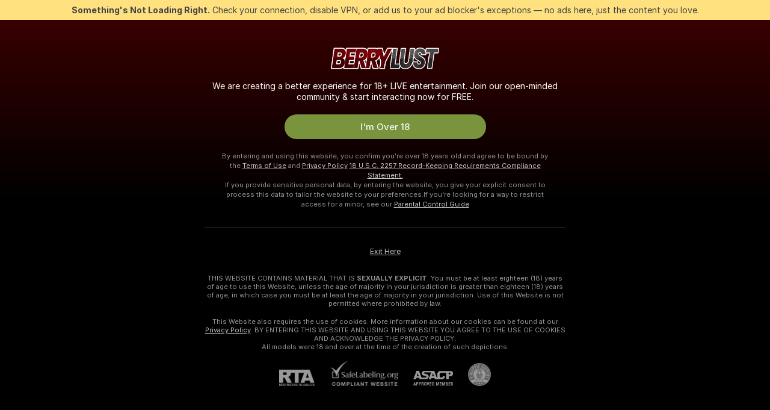

--- FILE ---
content_type: text/css
request_url: https://assets.striiiipst.com/assets/60767_dark.56f4a78259eca11c.css
body_size: 6227
content:
.pre-moderation-note{align-items:center;background-color:#d19d00;color:#fff;display:flex;justify-content:center;line-height:16px;width:100%;font-size:13px;font-weight:500;letter-spacing:normal;line-height:normal}.pre-moderation-note__text{display:flex}.pre-moderation-note__icon{fill:currentColor;margin-right:13px}.pre-moderation-note__link{color:currentColor;text-decoration:underline}.pre-moderation-note--adaptive{display:flex;justify-content:center;padding:7px 0}.pre-moderation-note--tall{padding:4px 0}.pre-moderation-note--tall .pre-moderation-note__text{flex-direction:column}.pre-moderation-note--error{background-color:#f14b57;color:#f8f8f8}.user-avatar-editable .avatar-upload{background-color:rgba(0,0,0,.8);border-radius:50%;bottom:6px;cursor:pointer;display:none;height:136px;left:7px;position:absolute;right:7px;top:7px;width:136px}.user-avatar-editable .avatar-upload .icon{color:#fff;height:40px;position:absolute;top:calc(50% - 20px);width:100%}.user-avatar-editable .dropdown-content::after{display:none}.user-avatar-editable .avatar-wrapper:not(.is-loading):hover .avatar-upload{display:flex}.user-avatar-editable .dropdown-menu-item{align-items:center;background:0 0;border:0;color:rgba(248,248,248,.6);cursor:pointer;display:flex;margin:5px 0;padding:8px 15px;white-space:nowrap;width:100%}.user-avatar-editable .dropdown-menu-item .icon{margin:0 10px 0 0}.user-avatar-editable .dropdown-menu-item:hover{background:rgba(0,0,0,.2);color:#fff;fill:#fff}.user-avatar-editable .dropdown-menu-item-splitter{font-size:12px;font-weight:400;letter-spacing:normal;line-height:normal;color:rgba(248,248,248,.6);margin:5px 0;white-space:nowrap}.user-avatar-editable .dropdown-menu-item-splitter:hover{background:rgba(0,0,0,.2)}.user-avatar-editable .dropdown-menu-item-splitter:hover button{color:#fff;fill:#fff}.user-avatar-editable .dropdown-menu-item-splitter button{align-items:center;background:0 0;border:0;color:rgba(248,248,248,.6);cursor:pointer;display:flex;fill:rgba(248,248,248,0.6);padding:8px 15px;position:relative;width:100%}.user-avatar-editable .dropdown-menu-item-splitter button .icon{margin:0 10px 0 0}.user-avatar-editable .dropdown-menu-item-splitter button::before{background:rgba(255,255,255,.1);content:"";display:block;height:1px;left:0;position:absolute;right:0;top:-3px}.profile-cover-dropdown{bottom:20px;position:absolute;right:20px}.profile-cover-dropdown .profile-cover-dropdown__tooltip{width:-moz-max-content;width:max-content}.profile-cover-dropdown .profile-cover-dropdown__tooltip>.tooltip-inner{display:flex;flex-direction:column}.profile-cover-dropdown .profile-cover-dropdown__tooltip hr{background-color:#b9b9b9;margin:10px;opacity:.6}.profile-cover-dropdown .profile-cover-dropdown__button{align-items:center;background-color:#404040;border:none;border-radius:4px;color:rgba(248,248,248,.6);cursor:pointer;display:flex;padding:7px 16px}.profile-cover-dropdown .profile-cover-dropdown__button .icon{fill:rgba(248,248,248,0.6);margin-right:10px}.profile-cover-dropdown .dropdown-content{display:flex;flex-direction:column}.profile-cover-dropdown .profile-cover-dropdown__action{align-items:center;background:0 0;border:none;color:rgba(248,248,248,.6);cursor:pointer;display:flex;padding:7px 22px 7px 15px;text-align:left;transition:.25s}.profile-cover-dropdown .profile-cover-dropdown__action .icon{fill:rgba(248,248,248,0.6);margin-right:10px}.profile-cover-dropdown .profile-cover-dropdown__action.profile-cover-dropdown__action--active,.profile-cover-dropdown .profile-cover-dropdown__action:hover{background:rgba(0,0,0,.2);color:#fff}.profile-cover-dropdown .profile-cover-dropdown__hint{border-bottom:1px solid rgba(248,248,248,.1);color:rgba(248,248,248,.6);margin:7px 16px 10px 14px;padding-bottom:10px;font-size:12px;line-height:16px}.profile-cover-dropdown--new .profile-cover-dropdown__tooltip{width:265px}.profile-cover-dropdown--new .profile-cover-dropdown__action{color:#f8f8f8;width:265px}.profile-cover-dropdown--new .profile-cover-dropdown__action .icon{fill:#f8f8f8}.SubscribeBellAnimation\#JX{align-items:center;display:flex;justify-content:center}.SubscribeBellAnimation__animate\#fN{animation:SubscribeBellAnimation__rotate\#uK 0 ease-in-out;animation:SubscribeBellAnimation__rotate\#uK var(--bell-animation-duration,0) ease-in-out;animation-delay:0;animation-delay:var(--bell-animation-delay, 0)}@keyframes SubscribeBellAnimation__rotate\#uK{0%,100%{transform:rotate(0deg)}15%,45%,73%{transform:rotate(-25deg)}30%,58%,86%{transform:rotate(25deg)}}.UnlikeContent_collapsed\#IX{cursor:pointer}.UnlikeContent__icon_off\#vX{transform:translateX(1px)}.PushNotificationWarningText__link_newLine\#x2{display:block}.PWANotificationTooltipQrCode\#Xr{background:#2e2e2e;border:1px solid #2e2e2e;border-radius:8px;padding:15px;-webkit-user-select:none;-moz-user-select:none;user-select:none;width:100%}.PWANotificationTooltipQrCode__compact\#m4{padding:7px 7px 7px 11px;transition:250ms}.PWANotificationTooltipQrCode__opened\#Ew{padding-bottom:16px}.PWANotificationTooltipQrCode\#Xr:hover{background:#3b3b3b;border:1px solid #2e2e2e}.PWANotificationTooltipQrCode__header\#oh{align-items:center;display:flex}.PWANotificationTooltipQrCode__button\#ue{align-items:center;cursor:pointer;display:flex}.PWANotificationTooltipQrCode__buttonIcon\#TD{color:rgba(248,248,248,.6)}.PWANotificationTooltipQrCode__buttonContent\#QX{align-items:center;display:flex;flex:1}.PWANotificationTooltipQrCode__headerWrapper\#zh{cursor:pointer}.PWANotificationTooltipQrCode__title\#z7{color:#f8f8f8;font-size:14px;font-style:normal;font-weight:700;line-height:20px}.PWANotificationTooltipQrCode__description\#Yk{color:rgba(248,248,248,.6);font-size:12px;font-style:normal;font-weight:400;line-height:16px}.PWANotificationTooltipQrCode__logo\#Ge{height:40px;margin-right:16px;width:40px}.PWANotificationTooltipQrCode__logo__compact\#bz{height:24px;margin-right:12px;width:24px}.PWANotificationTooltipQrCode__scanText\#wJ{color:#f8f8f8;font-size:12px;font-style:normal;font-weight:500;line-height:16px;text-align:center}.PWANotificationTooltipQrCode__body\#tI{align-items:center;display:flex;flex-direction:column}.PWANotificationTooltipQrCode__qrCode\#NC{border-radius:8px;height:128px;margin:16px 0 8px;overflow:hidden;width:128px}.PWANotificationTooltipQrCode__chevronIcon\#Ci{color:rgba(248,248,248,.6);height:24px;transform:scale(1.2) translateX(3px);width:24px}.PWANotificationTooltipQrCode__opened\#Ew .PWANotificationTooltipQrCode__chevronIcon\#Ci{transform:scale(1.2) translateX(3px) rotate(180deg)}.notifications-tooltip-content{width:100%}.notifications-tooltip-content .switcher .switcher-label svg{color:#f8f8f8;height:7.812px;margin-right:0;width:11px}.notifications-tooltip-content .switcher.default .switcher-switch{height:16px;width:16px}.notifications-tooltip-content .switcher.default .switcher-wrapper>.switcher-label{padding:0 6px 0 0}.notifications-tooltip-content .switcher.medium .switcher-label:first-child{padding-left:7px}.notifications-tooltip-content .switcher.medium .switcher-switch+.switcher-label{display:none}.notifications-tooltip-content .switcher.medium .switcher-switch{height:22px;width:22px}.notifications-tooltip-content .switcher.light.on{background-color:#6d913b}.notifications-tooltip-content__pwa{margin-top:18px}.notifications-tooltip-content .visible-wrapper{background-color:#2e2e2e;border-radius:12px;box-shadow:0 0 13px rgba(0,0,0,.45);color:#f8f8f8;position:relative;transform:translateZ(0);width:100%}.notifications-tooltip-content.expanded .visible-wrapper{transform:none}.notifications-tooltip-content .close{align-items:center;color:rgba(248,248,248,.4);cursor:pointer;display:flex;height:16px;justify-content:center;position:absolute;right:8px;top:8px;width:16px}.notifications-tooltip-content .close:hover{color:rgba(248,248,248,.8)}.notifications-tooltip-content .close .icon{margin:0}.notifications-tooltip-content .main-settings{align-items:center;border-top-left-radius:12px;border-top-right-radius:12px;display:flex;padding:16px 32px 16px 24px}.notifications-tooltip-content .bell{align-items:center;background-color:rgba(255,255,255,.09);border-radius:26px;display:flex;flex-shrink:0;height:48px;justify-content:center;margin-right:14px;width:48px}.notifications-tooltip-content .bell svg{color:#f8f8f8}.notifications-tooltip-content .notifications-tooltip-title{flex-grow:1;font-size:14px;font-style:normal;font-weight:500;line-height:20px;margin-right:10px;min-width:0}.notifications-tooltip-content .main-switcher{flex-shrink:0;height:32px;margin:0;width:56px}.notifications-tooltip-content.active .bell{background-color:rgba(109,145,59,.33)}.notifications-tooltip-content.active .bell svg{color:#97c02e}.notifications-tooltip-content .methods-wrapper{background-color:#262626;border-bottom-left-radius:12px;border-bottom-right-radius:12px;height:0;overflow:hidden}.notifications-tooltip-content .methods-wrapper.animated{transition:height .25s ease-in-out}.notifications-tooltip-content .methods{opacity:0;padding:16px 24px 24px;transform:translateY(-100%);transition:transform .25s ease-in-out,opacity .25s ease-in-out}.notifications-tooltip-content.expanding .methods-wrapper .methods{opacity:1;transform:translateY(0)}.notifications-tooltip-content.expanded .methods-wrapper{height:auto!important}.notifications-tooltip-content.expanded .methods-wrapper .methods{opacity:1;transform:none!important}.notifications-tooltip-content .methods-title{color:#f8f8f8;display:block;font-size:16px;font-style:normal;font-weight:700;line-height:24px;margin-bottom:18px}.notifications-tooltip-content .method{align-items:center;display:flex;font-size:14px;font-style:normal;font-weight:500;justify-content:space-between;line-height:20px}.notifications-tooltip-content .method .method__switcher{height:24px;width:44px}.notifications-tooltip-content .method .method__switcher.on .switcher-label .icon{margin-left:4px}.notifications-tooltip-content .method:not(:last-child){margin-bottom:12px}.notifications-tooltip-content .method.method-disabled{cursor:pointer}.notifications-tooltip-content .method.method-disabled .switcher{opacity:.4;pointer-events:none}.notifications-tooltip-content .connect-link{color:inherit;display:inline-block;opacity:.6;text-decoration:underline}.notifications-tooltip-content .connect-link:hover{opacity:.8}.notifications-tooltip-content .notifications-tooltip-warning-hint{color:rgba(248,248,248,.6);display:inline-block;margin-left:6px;position:relative}.notifications-tooltip-content .notifications-tooltip-warning-hint::before{content:"";height:25px;left:-6px;position:absolute;top:-3px;width:25px}.notifications-tooltip-content .notifications-tooltip-warning-hint a{color:inherit;text-decoration:underline}.notifications-tooltip-content .notifications-tooltip-warning-hint a:hover{opacity:.8}.notifications-tooltip-content .notifications-tooltip-warning-hint .icon-exclamation-circle{height:13px;margin:0;transform:translateY(-1px);width:13px}.notifications-tooltip-content .method-email .notifications-tooltip-warning-hint .tooltip{white-space:nowrap}.notifications-tooltip-content .notifications-tooltip-content__badge-new{background:#af262f;display:inline-block;font-size:8px;margin-left:6px;transform:translateY(-1px)}.notifications-tooltip-content .switcher-wrapper{align-items:center;display:flex}.notifications-tooltip-content .switcher-wrapper .switcher-switch{flex-shrink:0}.notifications-tooltip-content .switcher-wrapper .switcher-label{display:flex}.notifications-tooltip-content .switcher-wrapper .switcher-label .icon{margin-bottom:0}.notifications-tooltip-content.mobile .methods-wrapper{border-bottom-left-radius:0;border-bottom-right-radius:0}.notifications-tooltip-content.mobile .method{font-size:13px;font-style:normal;font-weight:500;line-height:18px}.notifications-tooltip-content.mobile .methods{padding:16px 24px}.notifications-tooltip-content.mobile .bell{display:none}.notifications-tooltip-content.mobile .notifications-tooltip-title{font-size:13px;line-height:18px}.notifications-tooltip-content.mobile .visible-wrapper{border-radius:0;box-shadow:none}.notifications-tooltip-content.mobile .main-settings{border-top-left-radius:0;border-top-right-radius:0;padding-right:68px}.notifications-tooltip-content.mobile .methods-title{margin-bottom:8px}.notifications-tooltip-content.mobile .close{height:20px;right:24px;top:23px;width:20px}.tooltip.left .notifications-tooltip-content.preserve-vertical-position,.tooltip.right .notifications-tooltip-content.preserve-vertical-position{height:800px;padding-top:355px;pointer-events:none}.tooltip.left .notifications-tooltip-content.preserve-vertical-position .visible-wrapper,.tooltip.right .notifications-tooltip-content.preserve-vertical-position .visible-wrapper{pointer-events:auto}.tooltip.notifications-tooltip{padding:0;z-index:311}.tooltip.notifications-tooltip>.tooltip-inner{background:0 0;box-shadow:none;max-width:calc(100vw - 22px);padding:0;width:369px}.tooltip.notifications-tooltip>.tooltip-inner::before{display:none}.tooltip.notifications-tooltip.absolute{left:8px;position:absolute}.tooltip.notifications-tooltip.absolute-top{bottom:100%;padding:0 0 3px}.tooltip.notifications-tooltip.absolute-bottom{bottom:0;padding:20px 0 0;top:100%}.subscribe-button-container{display:inline-block;position:relative}.subscribe-button-container .subscribe-button{align-items:center;justify-content:center;margin-right:0;text-shadow:none;display:flex;flex-direction:row}.subscribe-button-container .icon{margin-right:7px}.user-action-buttons{flex-shrink:0;margin:10px 0;overflow:hidden;padding:10px}.user-action-buttons.user .splitter{display:none}.user-action-buttons.user .action-buttons-container{justify-content:center}.user-action-buttons .splitter{align-self:center;background:#f8f8f8;height:24px;margin:0 8px;opacity:.4;width:1px}.user-action-buttons .splitter:first-child{display:none}.user-action-buttons .action-buttons-container{align-items:center;display:flex;flex-wrap:wrap;justify-content:center}.user-action-buttons .action-buttons-container .btn{background:#5b5b5b;transition:90ms ease-in-out;border-color:transparent}.user-action-buttons .action-buttons-container .btn>.icon{fill:#fdfdfd;transition:90ms ease-in-out}.user-action-buttons .action-buttons-container .btn.focus,.user-action-buttons .action-buttons-container .btn:focus{background:#5b5b5b;color:#fdfdfd;border-color:transparent}.user-action-buttons .action-buttons-container .btn.focus>.icon,.user-action-buttons .action-buttons-container .btn:focus>.icon{fill:#fdfdfd}.user-action-buttons .action-buttons-container .btn.active,.user-action-buttons .action-buttons-container .btn:active{background:#5b5b5b;color:#fdfdfd;border-color:transparent}.user-action-buttons .action-buttons-container .btn.active>.icon,.user-action-buttons .action-buttons-container .btn:active>.icon{fill:#fdfdfd}.user-action-buttons .action-buttons-container .btn .btn-loader-overlay{background-color:#5b5b5b;color:#fdfdfd}.user-action-buttons .action-buttons-container .btn.favorited{background-color:rgba(248,248,248,.8);color:#cd494e}.user-action-buttons .action-buttons-container .btn.is-friend,.user-action-buttons .action-buttons-container .btn.subscribed{background-color:rgba(248,248,248,.8);color:#5b5b5b}.user-action-buttons .action-buttons-container .btn.is-friend .icon,.user-action-buttons .action-buttons-container .btn.subscribed .icon{fill:#5b5b5b}.user-action-buttons .action-buttons-container .btn,.user-action-buttons .action-buttons-container .user-fan-club-status-btn{align-items:center;color:#f8f8f8;display:flex;height:31px;justify-content:center;margin:0 8px;padding:0 19px;text-overflow:initial}.user-action-buttons .action-buttons-container .btn .IconV2__icon\#YR,.user-action-buttons .action-buttons-container .btn .icon{margin:0}.user-action-buttons .action-buttons-container .btn .IconV2__icon\#YR~span,.user-action-buttons .action-buttons-container .btn .icon~span{margin-left:8px}.user-action-buttons .btn-outline:active,.user-action-buttons .btn-outline:focus{background-color:#f8f8f8;color:#5b5b5b}.user-action-buttons .user-action-buttons__model-additional-menu--margins{margin:0 8px}.user-action-buttons__report-btn{align-items:center;border-radius:4px;color:rgba(255,255,255,.6);display:inline-flex;height:32px;justify-content:center;margin-left:8px;width:32px}.user-action-buttons__report-btn:hover{background:#3e3f42;color:#f8f8f8}.TopModelsAwardLabel\#zw{--angle:180deg;--border-angle:180deg;--main-color:219,219,219;--second-color:0,0,0;--main-offset:0%;--first-opacity:0.45;--second-opacity:0.1;--border-opacity:0.1;--border-radius:8px;align-items:center;-webkit-backdrop-filter:blur(15px);backdrop-filter:blur(15px);background:linear-gradient(var(--angle),rgba(var(--main-color),var(--first-opacity)) var(--main-offset),rgba(var(--second-color),var(--second-opacity)) 100%);border:0 solid transparent;border-radius:var(--border-radius);display:flex;height:32px;padding:4px 16px 4px 8px;position:relative}.TopModelsAwardLabel_1\#dM{--main-color:255,173,34;--second-color:0,0,0}.TopModelsAwardLabel_2\#pX{--main-color:201,231,254;--second-color:0,0,0}.TopModelsAwardLabel_3\#jv{--main-color:222,136,74;--second-color:0,0,0}.TopModelsAwardLabel_grande\#dl{--border-radius:16px;height:61px;padding:8px 32px 8px 12px}.TopModelsAwardLabel\#zw::before{background:linear-gradient(var(--border-angle),rgb(var(--main-color)) 0%,rgba(var(--main-color),var(--border-opacity)) 100%) border-box;border:1px solid transparent;border-radius:var(--border-radius);content:"";top:0;right:0;bottom:0;left:0;-webkit-mask:linear-gradient(#fff 0 0) padding-box,linear-gradient(#fff 0 0);mask:linear-gradient(#fff 0 0) padding-box,linear-gradient(#fff 0 0);-webkit-mask-composite:xor;mask-composite:exclude;position:absolute}.TopModelsAwardLabel\#zw:active,.TopModelsAwardLabel\#zw:focus,.TopModelsAwardLabel\#zw:hover{--first-opacity:0.55;--second-opacity:0.25;--border-opacity:0.25}.TopModelsAwardLabel__strong\#tR{color:#f8f8f8;font-size:14px;font-weight:700;line-height:20px}.TopModelsAwardLabel__text\#kR{color:rgba(248,248,248,.8);font-size:13px;font-weight:500;line-height:18px;margin-left:12px;text-align:start}.TopModelsAwardLabel__number\#H3{color:#f8f8f8;font-size:18px;font-weight:700;line-height:26px;margin-left:8px}.strip-backdrop{background:rgba(0,0,0,.75);z-index:-1;bottom:0;left:0;position:absolute;right:0;top:0}.strip-backdrop.soft{background:rgba(0,0,0,.5)}.strip-backdrop.flashlight{background:radial-gradient(circle at 50% 45%,rgba(0,0,0,.65) 0%,#000 60%)}.strip-backdrop.transparent{background:0 0}.flirting-icon{align-items:center;background-color:#000;border-radius:4px;display:inline-flex;justify-content:flex-start;margin:0 6px;padding:6px 8px}.flirting-icon__text{color:#e0e0e0;font-size:11px;font-weight:700;line-height:20px;text-transform:uppercase}.non-nude-shutter-background{height:100%;overflow:hidden;position:relative;width:100%;z-index:1}.non-nude-shutter-background__image{height:100%;-o-object-fit:cover;object-fit:cover;width:100%}.non-nude-shutter-background__content{align-items:center;display:flex;flex-direction:column;height:100%;justify-content:center;position:relative;width:100%}.non-nude-shutter-background__wrap{filter:brightness(.4);height:100%;overflow:hidden;position:absolute;top:0;width:100%}.non-nude-shutter-background__wrap--viewcam{filter:brightness(.3)}.non-nude-shutter-background__wrap--blur{filter:brightness(.4) blur(16px);transform:scale(1.1)}.non-nude-shutter-background__wrap--blur.non-nude-shutter-background__wrap--viewcam{filter:brightness(.3) blur(16px)}.non-nude-shutter-background--translucent{z-index:109}.xh-porn-star-button{font-size:12px;display:flex;overflow:hidden}.xh-porn-star-button:hover{text-decoration:none}.xh-porn-star-button:hover .pornstar-label,.xh-porn-star-button:hover .pornstar-label:after{background-color:rgb(203.5175879397,46.4824120603,56.5326633166)}.xh-porn-star-button:hover .pornstar-name{border-color:rgb(203.5175879397,46.4824120603,56.5326633166)}.xh-porn-star-button .pornstar-label{align-items:center;background-color:#a2252d;border-radius:4px 0 0 4px;color:#f8f8f8;display:flex;padding:6px 1px 6px 8px;position:relative;z-index:1}.xh-porn-star-button .pornstar-label:after{background-color:#a2252d;content:" ";display:block;height:130%;position:absolute;right:-11px;top:-25%;transform:rotate(20deg);width:17px;z-index:-1}.xh-porn-star-button .pornstar-star{margin-top:-2px}.xh-porn-star-button .pornstar-name{align-items:center;background-color:#f8f8f8;border:2px solid #a2252d;border-radius:4px;color:#000;display:flex;font-weight:700;padding:6px 8px 6px 17px}.kebab-menu{position:relative;-webkit-user-select:none;-moz-user-select:none;user-select:none}.kebab-menu .dropdown-wrapper{max-width:unset;position:absolute;width:auto}.kebab-menu .dropdown-wrapper.top-left{bottom:calc(100% + 12px)}.kebab-menu__button{align-items:center;border-radius:4px;cursor:pointer;display:flex;height:24px;justify-content:center;position:relative;transition:90ms ease-in-out;width:24px}.kebab-menu__button .icon-more-vertical{color:rgba(255,255,255,.5);margin-right:0}.kebab-menu__dropdown{padding:0;z-index:201}.kebab-menu__dropdown.dropdown-wrapper .dropdown-content{box-shadow:0 0 4px rgba(17,17,17,.2);padding:4px 0}.kebab-menu__dropdown.dropdown-wrapper .dropdown-content::after{display:none}.kebab-menu__dropdown-section{align-items:center;color:rgba(255,255,255,.6);display:flex;font-weight:400;height:32px;padding:0 12px;white-space:nowrap;width:100%;line-height:18px;font-size:15px}.kebab-menu__dropdown-section .icon{margin-right:8px}.kebab-menu__dropdown-section:hover{background-color:#303133;color:#fff}.kebab-menu--viewer-model-report .kebab-menu__dropdown{background-color:#262626;border-radius:4px}.kebab-menu--viewer-model-report .kebab-menu__dropdown-section:hover{background-color:transparent}.kebab-menu--viewer-model-report .kebab-menu__button{border-radius:50%;height:32px;width:32px}.kebab-menu--viewer-model-report .kebab-menu__button .icon{color:#f8f8f8;transition:transform 150ms}.kebab-menu--viewer-model-report .kebab-menu__button:hover .icon{transform:scale(1.2)}.kebab-menu--viewer-model-report .kebab-menu__button.shown{background-color:#333}.kebab-menu--viewer-model-report .kebab-menu__button.shown .icon{transform:scale(1.2)}.username-panel{display:flex;padding:16px 8px;white-space:nowrap}.username-panel__status-icons{align-items:center;display:flex;height:36px}.username-panel__content{display:flex;flex-direction:column}.username-panel__subtitle,.username-panel__title{align-items:center;display:flex}.username-panel__title{font-size:1.75rem;font-weight:700;line-height:36px;margin-bottom:0}.username-panel__position{margin-left:0}.username-panel__icons{display:flex}.username-panel__stripchat-logo{height:16px;margin-right:4px;vertical-align:middle;width:16px}.username-panel__ranking{color:#fff;font-size:17px;font-weight:500;line-height:30px;opacity:.8}.NonNudeShutterWithTeasing\#sc{--video-border-radius:8px;align-items:center;display:flex;height:100%;justify-content:center;max-height:100%;min-height:300px;padding:25px;transform:scale(1)}.NonNudeShutterWithTeasing\#sc.NonNudeShutterWithTeasing__redesigned\#D1 .NonNudeShutterWithTeasing__header\#eE{margin-bottom:12px!important}.NonNudeShutterWithTeasing\#sc.NonNudeShutterWithTeasing__redesigned\#D1 .NonNudeShutterWithTeasing__mobileFooter\#xI{display:none}.NonNudeShutterWithTeasing\#sc.NonNudeShutterWithTeasing__redesigned\#D1 .NonNudeShutterWithTeasing__description\#zS{color:#f8f8f8;font-size:16px!important;font-weight:700;line-height:24px}.NonNudeShutterWithTeasing\#sc.NonNudeShutterWithTeasing__redesigned\#D1 .NonNudeShutterWithTeasing__secureLabel\#oL{color:rgba(248,248,248,.9);font-size:14px;font-weight:400;line-height:20px;margin-top:4px}.NonNudeShutterWithTeasing\#sc.NonNudeShutterWithTeasing__redesigned\#D1 .NonNudeShutterWithTeasing__buttonUpdated\#a8{width:100%}.NonNudeShutterWithTeasing\#sc.NonNudeShutterWithTeasing__redesigned\#D1.NonNudeShutterWithTeasing__portrait\#Lz .NonNudeShutterWithTeasing__description\#zS{text-align:left}.NonNudeShutterWithTeasing\#sc .NonNudeShutterWithTeasing__kebabMenu\#Hi{opacity:0;position:absolute;right:10px;top:10px;z-index:5}.NonNudeShutterWithTeasing\#sc .NonNudeShutterWithTeasing__kebabMenu\#Hi>button{background-color:rgba(51,51,51,.7)}.NonNudeShutterWithTeasing\#sc .NonNudeShutterWithTeasing__videoWrapper\#cg:active .NonNudeShutterWithTeasing__kebabMenu\#Hi,.NonNudeShutterWithTeasing\#sc .NonNudeShutterWithTeasing__videoWrapper\#cg:hover .NonNudeShutterWithTeasing__kebabMenu\#Hi{opacity:1}.NonNudeShutterWithTeasing\#sc .NonNudeShutterWithTeasing__videoWrapper\#cg{border:1px solid rgba(255,255,255,.1);border-radius:var(--video-border-radius);box-shadow:0 0 17px 0 rgba(0,0,0,.25);max-height:100%;max-width:100%;transform:translateZ(0)}.NonNudeShutterWithTeasing\#sc .NonNudeShutterWithTeasing__videoWrapper\#cg .video-player__timer{display:none}.NonNudeShutterWithTeasing\#sc .NonNudeShutterWithTeasing__videoWrapper\#cg .video-player__children{z-index:5}.NonNudeShutterWithTeasing\#sc .NonNudeShutterWithTeasing__videoWrapper\#cg .video-player{border-radius:var(--video-border-radius)}.NonNudeShutterWithTeasing\#sc .NonNudeShutterWithTeasing__content\#GX{align-items:baseline;display:flex;flex-direction:column;text-wrap:balance}.NonNudeShutterWithTeasing\#sc .NonNudeShutterWithTeasing__button\#HJ{color:#f8f8f8!important;font-size:16px;font-weight:700;line-height:22px;margin:0 0 12px;padding:8px 20px}.NonNudeShutterWithTeasing\#sc .NonNudeShutterWithTeasing__header\#eE{align-items:center;display:flex;margin-bottom:16px}.NonNudeShutterWithTeasing\#sc .NonNudeShutterWithTeasing__fire\#M1{height:32px;margin-right:8px;width:32px}.NonNudeShutterWithTeasing\#sc .NonNudeShutterWithTeasing__title\#pZ{color:#f8f8f8;font-size:18px;font-weight:700}.NonNudeShutterWithTeasing\#sc .NonNudeShutterWithTeasing__description\#zS{color:#f8f8f8;font-size:13px;font-weight:700;line-height:18px;margin-bottom:16px}.NonNudeShutterWithTeasing\#sc .NonNudeShutterWithTeasing__timeHint\#AA{align-items:center;display:flex}.NonNudeShutterWithTeasing\#sc .NonNudeShutterWithTeasing__voltageIcon\#CC{height:14px;margin-right:4px;width:14px}.NonNudeShutterWithTeasing\#sc .NonNudeShutterWithTeasing__timeHintText\#tB{color:rgba(248,248,248,.6);font-size:12px;line-height:16px}.NonNudeShutterWithTeasing\#sc .NonNudeShutterWithTeasing__avatarWrapper\#Gl{width:44px;height:44px}.NonNudeShutterWithTeasing\#sc .NonNudeShutterWithTeasing__avatar\#DK{width:44px;height:44px;border:3px solid currentColor!important}.NonNudeShutterWithTeasing\#sc .NonNudeShutterWithTeasing__liveBadge\#rA{width:32px;height:16px;font-size:10px!important;display:flex;align-items:center;justify-content:center;border:none!important;padding:0!important;border-radius:5px!important}.NonNudeShutterWithTeasing\#sc .NonNudeShutterWithTeasing__viewersLabel\#CQ{color:rgba(248,248,248,.7);text-align:left;font-size:13px;font-style:normal;font-weight:400;line-height:normal}.NonNudeShutterWithTeasing\#sc.NonNudeShutterWithTeasing__landscape\#Dr{flex-direction:column}.NonNudeShutterWithTeasing\#sc.NonNudeShutterWithTeasing__landscape\#Dr .NonNudeShutterWithTeasing__content\#GX{align-items:center;text-align:center}.NonNudeShutterWithTeasing\#sc.NonNudeShutterWithTeasing__landscape\#Dr .NonNudeShutterWithTeasing__videoWrapper\#cg{flex:unset;margin-bottom:16px;width:100%}.NonNudeShutterWithTeasing\#sc.NonNudeShutterWithTeasing__landscape\#Dr .NonNudeShutterWithTeasing__button\#HJ,.NonNudeShutterWithTeasing\#sc.NonNudeShutterWithTeasing__landscape\#Dr .NonNudeShutterWithTeasing__description\#zS,.NonNudeShutterWithTeasing\#sc.NonNudeShutterWithTeasing__landscape\#Dr .NonNudeShutterWithTeasing__header\#eE{margin-bottom:8px}.NonNudeShutterWithTeasing\#sc.NonNudeShutterWithTeasing__portrait\#Lz .NonNudeShutterWithTeasing__videoWrapper\#cg{flex:1;margin-right:16px;max-height:400px}.NonNudeShutterWithTeasing\#sc.NonNudeShutterWithTeasing__portrait\#Lz .NonNudeShutterWithTeasing__content\#GX{flex:1}.profile-cover{display:flex;flex-direction:column;position:relative;-webkit-user-select:none;-moz-user-select:none;user-select:none}.profile-cover .profile-cover__pre-moderation-note{margin-bottom:-4px;position:relative;z-index:1}.profile-cover .profile-cover__media,.profile-cover .profile-cover__media-container,.profile-cover .profile-cover__video-parent{border-top-left-radius:4px;border-top-right-radius:4px;height:364px;position:relative;width:100%}.profile-cover .profile-cover__media{background-color:#222}.profile-cover .profile-cover__media img{height:111%;margin:-2% -5%;-o-object-fit:cover;object-fit:cover;-o-object-position:var(--intro-height-shift);object-position:var(--intro-height-shift);width:111%}.profile-cover .profile-cover__media img.blured-image{filter:blur(20px)}.profile-cover .profile-cover__media .pattern-image{background-image:url(users/components/ui/Profile/ProfileCover/images/cover-pattern.png);background-size:30%;filter:none;height:100%;width:100%}.profile-cover .profile-cover__media-container{overflow:hidden}.profile-cover .profile-cover__media-container::before{bottom:0;box-shadow:inset 0 -200px 120px -77px rgba(0,0,0,.5);content:"";display:block;left:0;position:absolute;right:0;top:0;z-index:1}.profile-cover .profile-cover__media-container.processing::before{background:rgba(0,0,0,.5)}.profile-cover .profile-cover__media-container.has-cover::before{cursor:pointer}.profile-cover .profile-cover__media-container .media-processing{align-items:center;display:flex;flex-direction:column;left:50%;position:absolute;top:50%;transform:translate(-50%,-50%);z-index:2}.profile-cover .profile-cover__media-container .media-processing .loader-text{color:#f8f8f8;margin-top:10px;max-width:210px;opacity:.6;text-align:center}.profile-cover .profile-cover__media-container .profile-cover__video{-o-object-fit:cover;object-fit:cover;-o-object-position:var(--intro-height-shift);object-position:var(--intro-height-shift)}.profile-cover .profile-cover__reposition-indicator{background:rgba(0,0,0,.6);border-radius:8px;color:#f8f8f8;font-weight:500;left:50%;padding:10px;position:absolute;top:50%;transform:translate(-50%,-50%);z-index:1;font-size:16px}.profile-cover .profile-cover__reposition-indicator .icon{fill:#f8f8f8;margin-right:10px}.profile-cover .profile-cover__reposition-actions{align-items:baseline;background:rgba(0,0,0,.6);bottom:0;display:flex;justify-content:flex-end;left:0;padding-right:20px;padding-top:10px;position:absolute;right:0;z-index:1}.profile-cover .profile-cover__reposition-actions button:not(:hover){color:#f8f8f8}.profile-cover .profile-cover__reposition-description{color:#f8f8f8;font-weight:500;padding-right:20px;font-size:15px}.profile-cover .profile-cover-dropdown{bottom:auto;position:absolute;top:318px;z-index:3}.profile-cover .profile-cover__info{align-items:center;background-color:#222;border-bottom-left-radius:4px;border-bottom-right-radius:4px;display:flex;flex:auto;justify-content:space-between;position:relative}.profile-cover .profile-cover__info .left-wrapper{align-items:center;display:flex;flex-direction:row}.profile-cover .profile-cover__info .title{align-items:center;margin:12px 20px;display:flex;flex-direction:row}.profile-cover .profile-cover__info .title .user-level-badge{display:none}.profile-cover .profile-cover__info .title .username-content-link.username-content-model{color:#f8f8f8}.profile-cover .profile-cover__info .title-text{font-weight:700;line-height:1.1;margin-bottom:0;font-size:28px}.profile-cover .profile-cover__info .title-text .icon-user-green{display:none}.profile-cover .profile-cover__info .username-role-icon.gender{margin:0}.profile-cover .profile-cover__info .username-role-icon.gender .icon{margin:0 8px}.profile-cover .profile-cover__info .xhamster-porn-star-button{height:24px;margin-top:8px}.profile-cover .profile-cover__info .xhamster-porn-star-button .pornstar-label{text-decoration:underline}.profile-cover .profile-cover__model-additional-menu{display:none;position:absolute;right:8px;top:8px}.profile-cover .profile-cover__avatar-wrapper{bottom:80px;flex:0 0 190px;left:20px;margin-bottom:-50px;position:relative;z-index:2}.profile-cover .profile-cover__avatar-wrapper .award-place{bottom:100px;z-index:1}.profile-cover .profile-cover__avatar-wrapper .avatar{display:flex;font-size:6px;height:150px;margin:0 auto;width:150px}.profile-cover .profile-cover__avatar-wrapper .avatar--clickable{cursor:pointer}.profile-cover .profile-cover__avatar-wrapper .avatar--clickable:hover::after{background:rgba(255,255,255,.2);border-radius:50%;content:"";height:100%;width:100%;z-index:1}.profile-cover .profile-cover__avatar-wrapper .avatar--clickable .live-badge{z-index:2}.profile-cover .profile-cover__fullscreen-button{cursor:pointer;opacity:.6;position:absolute;right:30px;top:30px;transition:opacity .25s ease-in-out;z-index:2}.profile-cover .profile-cover__fullscreen-button:hover{opacity:1}.profile-cover .profile-cover__fullscreen-button .icon{fill:#fff;filter:drop-shadow(3px 3px 2px rgba(0, 0, 0, .7))}.profile-cover .dropdown-wrapper .dropdown-content{padding:4px 0}.non-nude-shutter-profile{max-width:500px;padding:32px;text-align:center}.non-nude-shutter-profile--redesigned .non-nude-shutter-profile__button{margin-top:16px;font-size:18px;font-weight:700;line-height:24px;padding-top:11px;padding-bottom:11px;min-width:80%}.non-nude-shutter-profile--themed .non-nude-shutter-profile__description-new{color:#f8f8f8}.non-nude-shutter-profile--themed .non-nude-shutter-profile__secure-hint{color:rgba(248,248,248,.9)}.non-nude-shutter-profile--big .non-nude-shutter-profile__icon{height:68px;width:68px}.non-nude-shutter-profile--big .non-nude-shutter-profile__title{margin-top:24px;font-size:32px;line-height:24px}.non-nude-shutter-profile--big .non-nude-shutter-profile__description{margin-top:24px;font-size:18px}.non-nude-shutter-profile--big .non-nude-shutter-profile__button{margin-top:24px;padding:18px 58px;font-size:18px;line-height:22px}.non-nude-shutter-profile--big .non-nude-shutter-profile__time-hint{margin-top:16px}.non-nude-shutter-profile--force-white-text .non-nude-shutter-profile__description,.non-nude-shutter-profile--force-white-text .non-nude-shutter-profile__time-hint,.non-nude-shutter-profile--force-white-text .non-nude-shutter-profile__time-hint-text,.non-nude-shutter-profile--force-white-text .non-nude-shutter-profile__title{color:#f8f8f8}.non-nude-shutter-profile__avatar-wrapper{width:72px;height:72px}.non-nude-shutter-profile__avatar{width:72px;height:72px;border-width:3px}.non-nude-shutter-profile__live-badge{width:40px;height:20px;font-size:13px!important;display:flex;align-items:center;justify-content:center;border:none!important;padding:0!important;border-radius:5px!important}.non-nude-shutter-profile__button{margin:24px 0 0;padding:8px 64px;font-size:16px;line-height:24px}.non-nude-shutter-profile__shield-icon{height:23px;margin-right:12px;width:23px;position:relative;bottom:2px}.non-nude-shutter-profile__title{font-weight:700;margin-top:16px;font-size:24px}.non-nude-shutter-profile__description{margin-top:16px;font-size:16px}.non-nude-shutter-profile__description-new{text-align:center;font-size:18px;font-weight:700;line-height:26px;color:#f8f8f8}.non-nude-shutter-profile__icon{height:64px;width:64px}.non-nude-shutter-profile__fireIcon{width:18px;height:18px;margin-left:3px;position:relative;bottom:2px}.non-nude-shutter-profile__shutter-break{display:none}.non-nude-shutter-profile__voltage-icon{height:14px;margin-right:4px;width:14px}.non-nude-shutter-profile__time-hint-text{color:#f8f8f8;opacity:.6;font-size:13px}.non-nude-shutter-profile__time-hint{margin-top:10px}.non-nude-shutter-profile__secure-hint{color:rgba(248,248,248,.9);font-size:14px;margin-top:8px}.non-nude-shutter-profile__viewers-hint{color:rgba(248,248,248,.7);font-size:13px;margin-top:8px}.profile-navigation{background-color:transparent;border-bottom:1px solid rgba(248,248,248,.2);height:41px;margin-bottom:20px;margin-top:20px}.profile-navigation .navigation-container{height:42px;overflow:hidden;padding:0}.profile-navigation .navbar-item{white-space:nowrap}.profile-navigation .navbar-item:not(:last-child){margin-right:32px}.profile-navigation .visible-items{flex:1}.profile-navigation .visible-items .navbar-item{margin-bottom:-7px}.view-cam-model-info-navigation .nav-scrollable{height:auto}.allow-using-content-indicator{display:inline-block;margin:0 6px}.allow-using-content-indicator .icon{fill:#67a52c;margin:0}.add-to-calendar-button__icon{margin:0}@media screen and (min-width:480px){.NonNudeShutterWithTeasing\#sc.NonNudeShutterWithTeasing__redesigned\#D1 .NonNudeShutterWithTeasing__content\#GX{align-items:center!important;max-width:220px!important}.NonNudeShutterWithTeasing\#sc.NonNudeShutterWithTeasing__redesigned\#D1 .NonNudeShutterWithTeasing__description\#zS{text-align:center!important;font-size:18px!important}.NonNudeShutterWithTeasing\#sc.NonNudeShutterWithTeasing__redesigned\#D1 .NonNudeShutterWithTeasing__avatarWrapper\#Gl,.NonNudeShutterWithTeasing\#sc.NonNudeShutterWithTeasing__redesigned\#D1 .NonNudeShutterWithTeasing__avatar\#DK{width:72px;height:72px}.NonNudeShutterWithTeasing\#sc.NonNudeShutterWithTeasing__redesigned\#D1 .NonNudeShutterWithTeasing__liveBadge\#rA{width:40px;height:20px;font-size:13px!important}.NonNudeShutterWithTeasing\#sc.NonNudeShutterWithTeasing__landscape\#Dr .NonNudeShutterWithTeasing__videoWrapper\#cg{margin-bottom:0}.NonNudeShutterWithTeasing\#sc.NonNudeShutterWithTeasing__landscape\#Dr{flex-direction:row}.NonNudeShutterWithTeasing\#sc.NonNudeShutterWithTeasing__landscape\#Dr .NonNudeShutterWithTeasing__content\#GX{align-items:flex-start;text-align:left}.NonNudeShutterWithTeasing\#sc.NonNudeShutterWithTeasing__landscape\#Dr .NonNudeShutterWithTeasing__description\#zS,.NonNudeShutterWithTeasing\#sc.NonNudeShutterWithTeasing__landscape\#Dr .NonNudeShutterWithTeasing__header\#eE,.NonNudeShutterWithTeasing\#sc.NonNudeShutterWithTeasing__landscape\#Dr .NonNudeShutterWithTeasing__videoWrapper\#cg{margin-bottom:16px}.NonNudeShutterWithTeasing\#sc.NonNudeShutterWithTeasing__landscape\#Dr .NonNudeShutterWithTeasing__button\#HJ{margin-bottom:12px}.NonNudeShutterWithTeasing\#sc.NonNudeShutterWithTeasing__portrait\#Lz .NonNudeShutterWithTeasing__videoWrapper\#cg{flex:unset}.NonNudeShutterWithTeasing\#sc{--video-border-radius:10px}.NonNudeShutterWithTeasing\#sc .NonNudeShutterWithTeasing__videoWrapper\#cg{box-shadow:0 0 12.75px 0 rgba(0,0,0,.25)}.NonNudeShutterWithTeasing\#sc .NonNudeShutterWithTeasing__content\#GX{max-width:210px}.NonNudeShutterWithTeasing\#sc .NonNudeShutterWithTeasing__title\#pZ{font-size:24px;line-height:32px}.non-nude-shutter-profile__loader{display:none}}@media screen and (min-width:480px) and (orientation:landscape){.NonNudeShutterWithTeasing\#sc.NonNudeShutterWithTeasing__landscape\#Dr .NonNudeShutterWithTeasing__videoWrapper\#cg{margin-right:24px}.NonNudeShutterWithTeasing\#sc.NonNudeShutterWithTeasing__landscape\#Dr{max-width:600px}.NonNudeShutterWithTeasing\#sc.NonNudeShutterWithTeasing__portrait\#Lz .NonNudeShutterWithTeasing__videoWrapper\#cg{margin-right:24px;max-height:290px}.NonNudeShutterWithTeasing\#sc .NonNudeShutterWithTeasing__description\#zS{font-size:18px;line-height:26px}.NonNudeShutterWithTeasing\#sc .NonNudeShutterWithTeasing__button\#HJ{font-size:16px;font-weight:700;line-height:22px;padding:8px 20px}}@media screen and (min-width:480px) and (orientation:portrait){.NonNudeShutterWithTeasing\#sc.NonNudeShutterWithTeasing__landscape\#Dr .NonNudeShutterWithTeasing__videoWrapper\#cg{margin-right:32px}.NonNudeShutterWithTeasing\#sc.NonNudeShutterWithTeasing__landscape\#Dr{max-width:770px}.NonNudeShutterWithTeasing\#sc.NonNudeShutterWithTeasing__portrait\#Lz .NonNudeShutterWithTeasing__videoWrapper\#cg{margin-right:32px;max-height:70%}.NonNudeShutterWithTeasing\#sc .NonNudeShutterWithTeasing__description\#zS{font-size:20px;line-height:28px}.NonNudeShutterWithTeasing\#sc .NonNudeShutterWithTeasing__button\#HJ{font-size:18px;line-height:22px;padding:12px 40px}}@media screen and (min-width:1024px){.TopModelsAwardLabel\#zw{--angle:90deg;--border-angle:94.49deg;--main-offset:35%;--second-opacity:0.05;--second-color:255,255,255}.TopModelsAwardLabel\#zw.TopModelsAwardLabel__award_medium\#jW{--second-color:127,127,127}.TopModelsAwardLabel_1\#dM{--second-color:255,255,255}.TopModelsAwardLabel_1\#dM.TopModelsAwardLabel__award_medium\#jW{--second-color:var(--main-color)}.TopModelsAwardLabel_2\#pX{--second-color:255,255,255}.TopModelsAwardLabel_2\#pX.TopModelsAwardLabel__award_medium\#jW{--second-color:127,127,127}.TopModelsAwardLabel_3\#jv{--second-color:255,255,255}.TopModelsAwardLabel_3\#jv.TopModelsAwardLabel__award_medium\#jW{--second-color:var(--main-color)}}@media screen and (min-width:1366px){.NonNudeShutterWithTeasing\#sc.NonNudeShutterWithTeasing__landscape\#Dr .NonNudeShutterWithTeasing__videoWrapper\#cg{margin-right:24px}.NonNudeShutterWithTeasing\#sc.NonNudeShutterWithTeasing__landscape\#Dr{max-width:90%}.NonNudeShutterWithTeasing\#sc.NonNudeShutterWithTeasing__portrait\#Lz .NonNudeShutterWithTeasing__videoWrapper\#cg{margin-right:24px;max-height:80%}.NonNudeShutterWithTeasing\#sc .NonNudeShutterWithTeasing__description\#zS{font-size:18px;line-height:24px}.NonNudeShutterWithTeasing\#sc .NonNudeShutterWithTeasing__button\#HJ{font-size:16px;line-height:22px;padding:8px 20px}}@media screen and (min-width:1600px){.NonNudeShutterWithTeasing\#sc.NonNudeShutterWithTeasing__landscape\#Dr .NonNudeShutterWithTeasing__videoWrapper\#cg{margin-right:32px}.NonNudeShutterWithTeasing\#sc.NonNudeShutterWithTeasing__portrait\#Lz .NonNudeShutterWithTeasing__videoWrapper\#cg{margin-right:32px}.NonNudeShutterWithTeasing\#sc .NonNudeShutterWithTeasing__description\#zS{font-size:20px;line-height:26px}.NonNudeShutterWithTeasing\#sc .NonNudeShutterWithTeasing__button\#HJ{font-size:18px;line-height:22px;padding:12px 40px}}@media screen and (min-width:2041px){.NonNudeShutterWithTeasing\#sc.NonNudeShutterWithTeasing__landscape\#Dr .NonNudeShutterWithTeasing__videoWrapper\#cg{margin-right:56px}.NonNudeShutterWithTeasing\#sc.NonNudeShutterWithTeasing__portrait\#Lz .NonNudeShutterWithTeasing__videoWrapper\#cg{margin-right:56px}.NonNudeShutterWithTeasing\#sc .NonNudeShutterWithTeasing__description\#zS{font-size:24px;line-height:30px}}@media screen and (max-width:1200px) and (min-width:1024px){.user-action-buttons .action-buttons-container .btn,.user-action-buttons .action-buttons-container .user-fan-club-status-btn{margin:0 6px;padding:0 12px}.user-action-buttons .user-action-buttons__model-additional-menu--margins{margin:0 6px}}@media screen and (max-width:1023px){.user-action-buttons .user-action-buttons__model-additional-menu{display:none}.username-panel__subtitle,.username-panel__title{justify-content:center}.username-panel__title{flex-direction:column}.username-panel__name{margin-bottom:12px}.profile-cover .profile-cover__media,.profile-cover .profile-cover__media-container,.profile-cover .profile-cover__video-parent{height:204px}.profile-cover .profile-cover__media-container .media-processing{top:32%}.profile-cover .profile-cover-dropdown{top:158px}.profile-cover .profile-cover__info,.profile-cover .profile-cover__info .left-wrapper{flex-direction:column}.profile-cover .profile-cover__info .title-text{line-height:40px;margin-bottom:12px;text-align:center;width:100%}.profile-cover .profile-cover__info .xhamster-porn-star-button{height:30px;justify-content:center;margin-top:0}.profile-cover .profile-cover__info .title{flex-wrap:wrap;justify-content:center;margin:0 0 20px;padding:0 10px;width:99%}.profile-cover .profile-cover__info .profile-cover__avatar-wrapper{left:0}.profile-cover .profile-cover__model-additional-menu{display:flex}.profile-cover .profile-cover__avatar-wrapper{margin-bottom:-80px}.profile-cover .profile-cover__fullscreen-button{right:20px;top:20px}.profile-cover .profile-cover__fullscreen-button .icon{height:19px!important;width:19px!important}}@media screen and (max-width:639px){.pre-moderation-note--adaptive{padding:4px 0}.pre-moderation-note--adaptive .pre-moderation-note__text{flex-direction:column}.profile-cover-dropdown .profile-cover-dropdown__button{padding:10px}.profile-cover-dropdown .profile-cover-dropdown__button .icon{margin-right:0}.profile-cover-dropdown .profile-cover-dropdown__button span{display:none}.user-action-buttons{padding:10px 20px;width:100%}.user-action-buttons.user{padding:0}.user-action-buttons.user .btn{flex-basis:auto}.user-action-buttons .action-buttons-container .user-fan-club-status-btn{height:31px;justify-content:center;margin:0 0 20px;width:100%}.user-action-buttons .splitter{display:none}.NonNudeShutterWithTeasing\#sc.NonNudeShutterWithTeasing__redesigned\#D1.NonNudeShutterWithTeasing__portrait\#Lz{flex-wrap:wrap}.NonNudeShutterWithTeasing\#sc.NonNudeShutterWithTeasing__redesigned\#D1.NonNudeShutterWithTeasing__portrait\#Lz .NonNudeShutterWithTeasing__mobileFooter\#xI{display:block;flex-basis:100%;margin-top:12px}.NonNudeShutterWithTeasing\#sc.NonNudeShutterWithTeasing__redesigned\#D1.NonNudeShutterWithTeasing__portrait\#Lz .NonNudeShutterWithTeasing__mobileFooter\#xI .NonNudeShutterWithTeasing__viewersLabel\#CQ{text-align:center}.NonNudeShutterWithTeasing\#sc.NonNudeShutterWithTeasing__redesigned\#D1.NonNudeShutterWithTeasing__portrait\#Lz .NonNudeShutterWithTeasing__footerDesktop\#qH{display:none}.profile-cover .profile-cover__media,.profile-cover .profile-cover__media-container,.profile-cover .profile-cover__video-parent{height:188px}.profile-cover .profile-cover-dropdown{top:142px}.non-nude-shutter-profile__shutter-break{display:inline}.profile-navigation .navbar-item:not(:last-child){margin-right:26px}}@media screen and (max-width:639px) and (max-width:479px){.user-action-buttons .action-buttons-container{justify-content:space-between}.user-action-buttons .action-buttons-container .btn{margin:0;padding:0 12px}.user-action-buttons .action-buttons-container__model-additional-menu{margin:0}}@media screen and (max-width:479px){.user-action-buttons.user .action-buttons-container{justify-content:space-between;padding:0 20px}.user-action-buttons.user .action-buttons-container .btn>span{display:none}.user-action-buttons__report-btn{margin:0}.profile-cover .profile-cover__info .title-text{margin-right:0;width:100%}.profile-cover .profile-cover__info .xhamster-porn-star-button{width:auto}.profile-cover .profile-cover__info .username-content{font-size:22px;margin-left:8px}}@media screen and (max-width:479px) and (orientation:portrait){.NonNudeShutterWithTeasing\#sc.NonNudeShutterWithTeasing__portrait\#Lz .NonNudeShutterWithTeasing__videoWrapper\#cg{max-height:70%}}@media (pointer:fine){.user-action-buttons .action-buttons-container .btn.hover,.user-action-buttons .action-buttons-container .btn:hover{background:#fff;color:#414141;border-color:transparent}.user-action-buttons .action-buttons-container .btn.hover>.icon,.user-action-buttons .action-buttons-container .btn:hover>.icon{fill:#414141}}